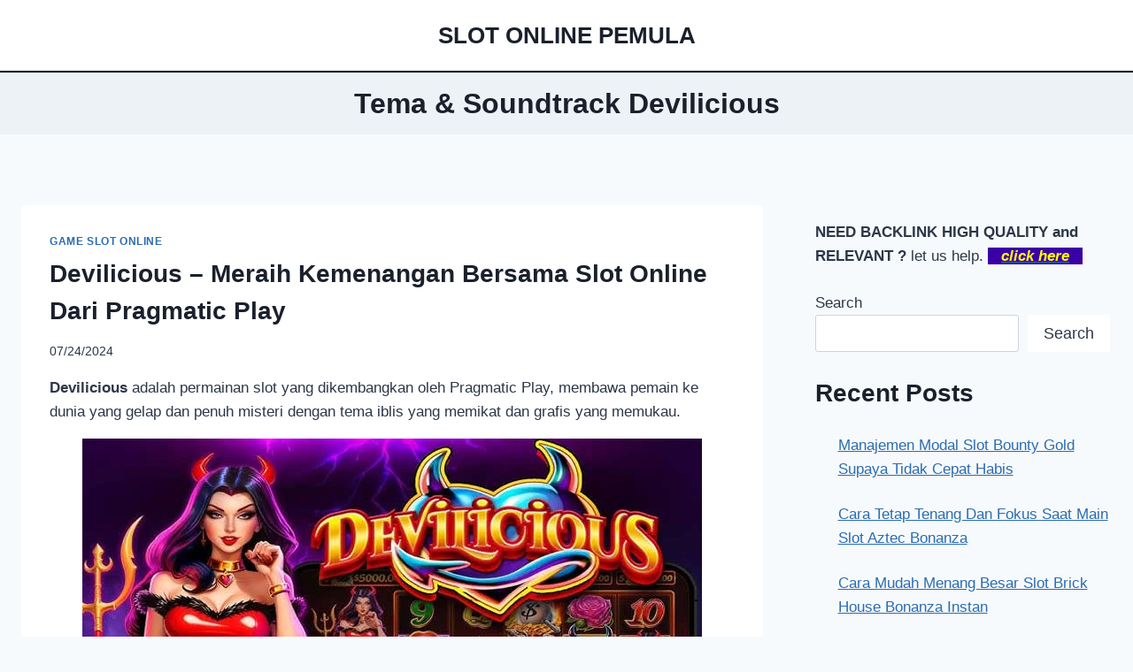

--- FILE ---
content_type: text/html; charset=UTF-8
request_url: https://seouzmans.com/tag/tema-soundtrack-devilicious/
body_size: 18741
content:
<!doctype html>
<html lang="en-US" class="no-js" itemtype="https://schema.org/Blog" itemscope>
<head>
	<meta charset="UTF-8">
	<meta name="viewport" content="width=device-width, initial-scale=1, minimum-scale=1">
	<meta name='robots' content='index, follow, max-image-preview:large, max-snippet:-1, max-video-preview:-1' />

	<!-- This site is optimized with the Yoast SEO plugin v26.7 - https://yoast.com/wordpress/plugins/seo/ -->
	<title>Tema &amp; Soundtrack Devilicious Archives - SLOT ONLINE PEMULA</title>
	<link rel="canonical" href="https://seouzmans.com/tag/tema-soundtrack-devilicious/" />
	<meta property="og:locale" content="en_US" />
	<meta property="og:type" content="article" />
	<meta property="og:title" content="Tema &amp; Soundtrack Devilicious Archives - SLOT ONLINE PEMULA" />
	<meta property="og:url" content="https://seouzmans.com/tag/tema-soundtrack-devilicious/" />
	<meta property="og:site_name" content="SLOT ONLINE PEMULA" />
	<meta name="twitter:card" content="summary_large_image" />
	<script type="application/ld+json" class="yoast-schema-graph">{"@context":"https://schema.org","@graph":[{"@type":"CollectionPage","@id":"https://seouzmans.com/tag/tema-soundtrack-devilicious/","url":"https://seouzmans.com/tag/tema-soundtrack-devilicious/","name":"Tema &amp; Soundtrack Devilicious Archives - SLOT ONLINE PEMULA","isPartOf":{"@id":"https://seouzmans.com/#website"},"primaryImageOfPage":{"@id":"https://seouzmans.com/tag/tema-soundtrack-devilicious/#primaryimage"},"image":{"@id":"https://seouzmans.com/tag/tema-soundtrack-devilicious/#primaryimage"},"thumbnailUrl":"https://i0.wp.com/seouzmans.com/wp-content/uploads/2024/07/Devilicious-Meraih-Kemenangan-Bersama-Slot-Online-Dari-Pragmatic-Play.webp?fit=700%2C350&ssl=1","breadcrumb":{"@id":"https://seouzmans.com/tag/tema-soundtrack-devilicious/#breadcrumb"},"inLanguage":"en-US"},{"@type":"ImageObject","inLanguage":"en-US","@id":"https://seouzmans.com/tag/tema-soundtrack-devilicious/#primaryimage","url":"https://i0.wp.com/seouzmans.com/wp-content/uploads/2024/07/Devilicious-Meraih-Kemenangan-Bersama-Slot-Online-Dari-Pragmatic-Play.webp?fit=700%2C350&ssl=1","contentUrl":"https://i0.wp.com/seouzmans.com/wp-content/uploads/2024/07/Devilicious-Meraih-Kemenangan-Bersama-Slot-Online-Dari-Pragmatic-Play.webp?fit=700%2C350&ssl=1","width":700,"height":350,"caption":"Devilicious - Meraih Kemenangan Bersama Slot Online Dari Pragmatic Play"},{"@type":"BreadcrumbList","@id":"https://seouzmans.com/tag/tema-soundtrack-devilicious/#breadcrumb","itemListElement":[{"@type":"ListItem","position":1,"name":"Home","item":"https://seouzmans.com/"},{"@type":"ListItem","position":2,"name":"Tema &amp; Soundtrack Devilicious"}]},{"@type":"WebSite","@id":"https://seouzmans.com/#website","url":"https://seouzmans.com/","name":"SLOT ONLINE PEMULA","description":"Rekomendasi Slot Online Untuk Pemula","potentialAction":[{"@type":"SearchAction","target":{"@type":"EntryPoint","urlTemplate":"https://seouzmans.com/?s={search_term_string}"},"query-input":{"@type":"PropertyValueSpecification","valueRequired":true,"valueName":"search_term_string"}}],"inLanguage":"en-US"}]}</script>
	<!-- / Yoast SEO plugin. -->


<link rel='dns-prefetch' href='//static.addtoany.com' />
<link rel='dns-prefetch' href='//stats.wp.com' />
<link rel='preconnect' href='//i0.wp.com' />
<link rel='preconnect' href='//c0.wp.com' />
<link rel="alternate" type="application/rss+xml" title="SLOT ONLINE PEMULA &raquo; Feed" href="https://seouzmans.com/feed/" />
			<script>document.documentElement.classList.remove( 'no-js' );</script>
			<link rel="alternate" type="application/rss+xml" title="SLOT ONLINE PEMULA &raquo; Tema &amp; Soundtrack Devilicious Tag Feed" href="https://seouzmans.com/tag/tema-soundtrack-devilicious/feed/" />
<style id='wp-img-auto-sizes-contain-inline-css'>
img:is([sizes=auto i],[sizes^="auto," i]){contain-intrinsic-size:3000px 1500px}
/*# sourceURL=wp-img-auto-sizes-contain-inline-css */
</style>
<style id='wp-emoji-styles-inline-css'>

	img.wp-smiley, img.emoji {
		display: inline !important;
		border: none !important;
		box-shadow: none !important;
		height: 1em !important;
		width: 1em !important;
		margin: 0 0.07em !important;
		vertical-align: -0.1em !important;
		background: none !important;
		padding: 0 !important;
	}
/*# sourceURL=wp-emoji-styles-inline-css */
</style>
<style id='wp-block-library-inline-css'>
:root{--wp-block-synced-color:#7a00df;--wp-block-synced-color--rgb:122,0,223;--wp-bound-block-color:var(--wp-block-synced-color);--wp-editor-canvas-background:#ddd;--wp-admin-theme-color:#007cba;--wp-admin-theme-color--rgb:0,124,186;--wp-admin-theme-color-darker-10:#006ba1;--wp-admin-theme-color-darker-10--rgb:0,107,160.5;--wp-admin-theme-color-darker-20:#005a87;--wp-admin-theme-color-darker-20--rgb:0,90,135;--wp-admin-border-width-focus:2px}@media (min-resolution:192dpi){:root{--wp-admin-border-width-focus:1.5px}}.wp-element-button{cursor:pointer}:root .has-very-light-gray-background-color{background-color:#eee}:root .has-very-dark-gray-background-color{background-color:#313131}:root .has-very-light-gray-color{color:#eee}:root .has-very-dark-gray-color{color:#313131}:root .has-vivid-green-cyan-to-vivid-cyan-blue-gradient-background{background:linear-gradient(135deg,#00d084,#0693e3)}:root .has-purple-crush-gradient-background{background:linear-gradient(135deg,#34e2e4,#4721fb 50%,#ab1dfe)}:root .has-hazy-dawn-gradient-background{background:linear-gradient(135deg,#faaca8,#dad0ec)}:root .has-subdued-olive-gradient-background{background:linear-gradient(135deg,#fafae1,#67a671)}:root .has-atomic-cream-gradient-background{background:linear-gradient(135deg,#fdd79a,#004a59)}:root .has-nightshade-gradient-background{background:linear-gradient(135deg,#330968,#31cdcf)}:root .has-midnight-gradient-background{background:linear-gradient(135deg,#020381,#2874fc)}:root{--wp--preset--font-size--normal:16px;--wp--preset--font-size--huge:42px}.has-regular-font-size{font-size:1em}.has-larger-font-size{font-size:2.625em}.has-normal-font-size{font-size:var(--wp--preset--font-size--normal)}.has-huge-font-size{font-size:var(--wp--preset--font-size--huge)}.has-text-align-center{text-align:center}.has-text-align-left{text-align:left}.has-text-align-right{text-align:right}.has-fit-text{white-space:nowrap!important}#end-resizable-editor-section{display:none}.aligncenter{clear:both}.items-justified-left{justify-content:flex-start}.items-justified-center{justify-content:center}.items-justified-right{justify-content:flex-end}.items-justified-space-between{justify-content:space-between}.screen-reader-text{border:0;clip-path:inset(50%);height:1px;margin:-1px;overflow:hidden;padding:0;position:absolute;width:1px;word-wrap:normal!important}.screen-reader-text:focus{background-color:#ddd;clip-path:none;color:#444;display:block;font-size:1em;height:auto;left:5px;line-height:normal;padding:15px 23px 14px;text-decoration:none;top:5px;width:auto;z-index:100000}html :where(.has-border-color){border-style:solid}html :where([style*=border-top-color]){border-top-style:solid}html :where([style*=border-right-color]){border-right-style:solid}html :where([style*=border-bottom-color]){border-bottom-style:solid}html :where([style*=border-left-color]){border-left-style:solid}html :where([style*=border-width]){border-style:solid}html :where([style*=border-top-width]){border-top-style:solid}html :where([style*=border-right-width]){border-right-style:solid}html :where([style*=border-bottom-width]){border-bottom-style:solid}html :where([style*=border-left-width]){border-left-style:solid}html :where(img[class*=wp-image-]){height:auto;max-width:100%}:where(figure){margin:0 0 1em}html :where(.is-position-sticky){--wp-admin--admin-bar--position-offset:var(--wp-admin--admin-bar--height,0px)}@media screen and (max-width:600px){html :where(.is-position-sticky){--wp-admin--admin-bar--position-offset:0px}}

/*# sourceURL=wp-block-library-inline-css */
</style><style id='wp-block-heading-inline-css'>
h1:where(.wp-block-heading).has-background,h2:where(.wp-block-heading).has-background,h3:where(.wp-block-heading).has-background,h4:where(.wp-block-heading).has-background,h5:where(.wp-block-heading).has-background,h6:where(.wp-block-heading).has-background{padding:1.25em 2.375em}h1.has-text-align-left[style*=writing-mode]:where([style*=vertical-lr]),h1.has-text-align-right[style*=writing-mode]:where([style*=vertical-rl]),h2.has-text-align-left[style*=writing-mode]:where([style*=vertical-lr]),h2.has-text-align-right[style*=writing-mode]:where([style*=vertical-rl]),h3.has-text-align-left[style*=writing-mode]:where([style*=vertical-lr]),h3.has-text-align-right[style*=writing-mode]:where([style*=vertical-rl]),h4.has-text-align-left[style*=writing-mode]:where([style*=vertical-lr]),h4.has-text-align-right[style*=writing-mode]:where([style*=vertical-rl]),h5.has-text-align-left[style*=writing-mode]:where([style*=vertical-lr]),h5.has-text-align-right[style*=writing-mode]:where([style*=vertical-rl]),h6.has-text-align-left[style*=writing-mode]:where([style*=vertical-lr]),h6.has-text-align-right[style*=writing-mode]:where([style*=vertical-rl]){rotate:180deg}
/*# sourceURL=https://c0.wp.com/c/6.9/wp-includes/blocks/heading/style.min.css */
</style>
<style id='wp-block-latest-comments-inline-css'>
ol.wp-block-latest-comments{box-sizing:border-box;margin-left:0}:where(.wp-block-latest-comments:not([style*=line-height] .wp-block-latest-comments__comment)){line-height:1.1}:where(.wp-block-latest-comments:not([style*=line-height] .wp-block-latest-comments__comment-excerpt p)){line-height:1.8}.has-dates :where(.wp-block-latest-comments:not([style*=line-height])),.has-excerpts :where(.wp-block-latest-comments:not([style*=line-height])){line-height:1.5}.wp-block-latest-comments .wp-block-latest-comments{padding-left:0}.wp-block-latest-comments__comment{list-style:none;margin-bottom:1em}.has-avatars .wp-block-latest-comments__comment{list-style:none;min-height:2.25em}.has-avatars .wp-block-latest-comments__comment .wp-block-latest-comments__comment-excerpt,.has-avatars .wp-block-latest-comments__comment .wp-block-latest-comments__comment-meta{margin-left:3.25em}.wp-block-latest-comments__comment-excerpt p{font-size:.875em;margin:.36em 0 1.4em}.wp-block-latest-comments__comment-date{display:block;font-size:.75em}.wp-block-latest-comments .avatar,.wp-block-latest-comments__comment-avatar{border-radius:1.5em;display:block;float:left;height:2.5em;margin-right:.75em;width:2.5em}.wp-block-latest-comments[class*=-font-size] a,.wp-block-latest-comments[style*=font-size] a{font-size:inherit}
/*# sourceURL=https://c0.wp.com/c/6.9/wp-includes/blocks/latest-comments/style.min.css */
</style>
<style id='wp-block-latest-posts-inline-css'>
.wp-block-latest-posts{box-sizing:border-box}.wp-block-latest-posts.alignleft{margin-right:2em}.wp-block-latest-posts.alignright{margin-left:2em}.wp-block-latest-posts.wp-block-latest-posts__list{list-style:none}.wp-block-latest-posts.wp-block-latest-posts__list li{clear:both;overflow-wrap:break-word}.wp-block-latest-posts.is-grid{display:flex;flex-wrap:wrap}.wp-block-latest-posts.is-grid li{margin:0 1.25em 1.25em 0;width:100%}@media (min-width:600px){.wp-block-latest-posts.columns-2 li{width:calc(50% - .625em)}.wp-block-latest-posts.columns-2 li:nth-child(2n){margin-right:0}.wp-block-latest-posts.columns-3 li{width:calc(33.33333% - .83333em)}.wp-block-latest-posts.columns-3 li:nth-child(3n){margin-right:0}.wp-block-latest-posts.columns-4 li{width:calc(25% - .9375em)}.wp-block-latest-posts.columns-4 li:nth-child(4n){margin-right:0}.wp-block-latest-posts.columns-5 li{width:calc(20% - 1em)}.wp-block-latest-posts.columns-5 li:nth-child(5n){margin-right:0}.wp-block-latest-posts.columns-6 li{width:calc(16.66667% - 1.04167em)}.wp-block-latest-posts.columns-6 li:nth-child(6n){margin-right:0}}:root :where(.wp-block-latest-posts.is-grid){padding:0}:root :where(.wp-block-latest-posts.wp-block-latest-posts__list){padding-left:0}.wp-block-latest-posts__post-author,.wp-block-latest-posts__post-date{display:block;font-size:.8125em}.wp-block-latest-posts__post-excerpt,.wp-block-latest-posts__post-full-content{margin-bottom:1em;margin-top:.5em}.wp-block-latest-posts__featured-image a{display:inline-block}.wp-block-latest-posts__featured-image img{height:auto;max-width:100%;width:auto}.wp-block-latest-posts__featured-image.alignleft{float:left;margin-right:1em}.wp-block-latest-posts__featured-image.alignright{float:right;margin-left:1em}.wp-block-latest-posts__featured-image.aligncenter{margin-bottom:1em;text-align:center}
/*# sourceURL=https://c0.wp.com/c/6.9/wp-includes/blocks/latest-posts/style.min.css */
</style>
<style id='wp-block-search-inline-css'>
.wp-block-search__button{margin-left:10px;word-break:normal}.wp-block-search__button.has-icon{line-height:0}.wp-block-search__button svg{height:1.25em;min-height:24px;min-width:24px;width:1.25em;fill:currentColor;vertical-align:text-bottom}:where(.wp-block-search__button){border:1px solid #ccc;padding:6px 10px}.wp-block-search__inside-wrapper{display:flex;flex:auto;flex-wrap:nowrap;max-width:100%}.wp-block-search__label{width:100%}.wp-block-search.wp-block-search__button-only .wp-block-search__button{box-sizing:border-box;display:flex;flex-shrink:0;justify-content:center;margin-left:0;max-width:100%}.wp-block-search.wp-block-search__button-only .wp-block-search__inside-wrapper{min-width:0!important;transition-property:width}.wp-block-search.wp-block-search__button-only .wp-block-search__input{flex-basis:100%;transition-duration:.3s}.wp-block-search.wp-block-search__button-only.wp-block-search__searchfield-hidden,.wp-block-search.wp-block-search__button-only.wp-block-search__searchfield-hidden .wp-block-search__inside-wrapper{overflow:hidden}.wp-block-search.wp-block-search__button-only.wp-block-search__searchfield-hidden .wp-block-search__input{border-left-width:0!important;border-right-width:0!important;flex-basis:0;flex-grow:0;margin:0;min-width:0!important;padding-left:0!important;padding-right:0!important;width:0!important}:where(.wp-block-search__input){appearance:none;border:1px solid #949494;flex-grow:1;font-family:inherit;font-size:inherit;font-style:inherit;font-weight:inherit;letter-spacing:inherit;line-height:inherit;margin-left:0;margin-right:0;min-width:3rem;padding:8px;text-decoration:unset!important;text-transform:inherit}:where(.wp-block-search__button-inside .wp-block-search__inside-wrapper){background-color:#fff;border:1px solid #949494;box-sizing:border-box;padding:4px}:where(.wp-block-search__button-inside .wp-block-search__inside-wrapper) .wp-block-search__input{border:none;border-radius:0;padding:0 4px}:where(.wp-block-search__button-inside .wp-block-search__inside-wrapper) .wp-block-search__input:focus{outline:none}:where(.wp-block-search__button-inside .wp-block-search__inside-wrapper) :where(.wp-block-search__button){padding:4px 8px}.wp-block-search.aligncenter .wp-block-search__inside-wrapper{margin:auto}.wp-block[data-align=right] .wp-block-search.wp-block-search__button-only .wp-block-search__inside-wrapper{float:right}
/*# sourceURL=https://c0.wp.com/c/6.9/wp-includes/blocks/search/style.min.css */
</style>
<style id='wp-block-group-inline-css'>
.wp-block-group{box-sizing:border-box}:where(.wp-block-group.wp-block-group-is-layout-constrained){position:relative}
/*# sourceURL=https://c0.wp.com/c/6.9/wp-includes/blocks/group/style.min.css */
</style>
<style id='global-styles-inline-css'>
:root{--wp--preset--aspect-ratio--square: 1;--wp--preset--aspect-ratio--4-3: 4/3;--wp--preset--aspect-ratio--3-4: 3/4;--wp--preset--aspect-ratio--3-2: 3/2;--wp--preset--aspect-ratio--2-3: 2/3;--wp--preset--aspect-ratio--16-9: 16/9;--wp--preset--aspect-ratio--9-16: 9/16;--wp--preset--color--black: #000000;--wp--preset--color--cyan-bluish-gray: #abb8c3;--wp--preset--color--white: #ffffff;--wp--preset--color--pale-pink: #f78da7;--wp--preset--color--vivid-red: #cf2e2e;--wp--preset--color--luminous-vivid-orange: #ff6900;--wp--preset--color--luminous-vivid-amber: #fcb900;--wp--preset--color--light-green-cyan: #7bdcb5;--wp--preset--color--vivid-green-cyan: #00d084;--wp--preset--color--pale-cyan-blue: #8ed1fc;--wp--preset--color--vivid-cyan-blue: #0693e3;--wp--preset--color--vivid-purple: #9b51e0;--wp--preset--color--theme-palette-1: var(--global-palette1);--wp--preset--color--theme-palette-2: var(--global-palette2);--wp--preset--color--theme-palette-3: var(--global-palette3);--wp--preset--color--theme-palette-4: var(--global-palette4);--wp--preset--color--theme-palette-5: var(--global-palette5);--wp--preset--color--theme-palette-6: var(--global-palette6);--wp--preset--color--theme-palette-7: var(--global-palette7);--wp--preset--color--theme-palette-8: var(--global-palette8);--wp--preset--color--theme-palette-9: var(--global-palette9);--wp--preset--color--theme-palette-10: var(--global-palette10);--wp--preset--color--theme-palette-11: var(--global-palette11);--wp--preset--color--theme-palette-12: var(--global-palette12);--wp--preset--color--theme-palette-13: var(--global-palette13);--wp--preset--color--theme-palette-14: var(--global-palette14);--wp--preset--color--theme-palette-15: var(--global-palette15);--wp--preset--gradient--vivid-cyan-blue-to-vivid-purple: linear-gradient(135deg,rgb(6,147,227) 0%,rgb(155,81,224) 100%);--wp--preset--gradient--light-green-cyan-to-vivid-green-cyan: linear-gradient(135deg,rgb(122,220,180) 0%,rgb(0,208,130) 100%);--wp--preset--gradient--luminous-vivid-amber-to-luminous-vivid-orange: linear-gradient(135deg,rgb(252,185,0) 0%,rgb(255,105,0) 100%);--wp--preset--gradient--luminous-vivid-orange-to-vivid-red: linear-gradient(135deg,rgb(255,105,0) 0%,rgb(207,46,46) 100%);--wp--preset--gradient--very-light-gray-to-cyan-bluish-gray: linear-gradient(135deg,rgb(238,238,238) 0%,rgb(169,184,195) 100%);--wp--preset--gradient--cool-to-warm-spectrum: linear-gradient(135deg,rgb(74,234,220) 0%,rgb(151,120,209) 20%,rgb(207,42,186) 40%,rgb(238,44,130) 60%,rgb(251,105,98) 80%,rgb(254,248,76) 100%);--wp--preset--gradient--blush-light-purple: linear-gradient(135deg,rgb(255,206,236) 0%,rgb(152,150,240) 100%);--wp--preset--gradient--blush-bordeaux: linear-gradient(135deg,rgb(254,205,165) 0%,rgb(254,45,45) 50%,rgb(107,0,62) 100%);--wp--preset--gradient--luminous-dusk: linear-gradient(135deg,rgb(255,203,112) 0%,rgb(199,81,192) 50%,rgb(65,88,208) 100%);--wp--preset--gradient--pale-ocean: linear-gradient(135deg,rgb(255,245,203) 0%,rgb(182,227,212) 50%,rgb(51,167,181) 100%);--wp--preset--gradient--electric-grass: linear-gradient(135deg,rgb(202,248,128) 0%,rgb(113,206,126) 100%);--wp--preset--gradient--midnight: linear-gradient(135deg,rgb(2,3,129) 0%,rgb(40,116,252) 100%);--wp--preset--font-size--small: var(--global-font-size-small);--wp--preset--font-size--medium: var(--global-font-size-medium);--wp--preset--font-size--large: var(--global-font-size-large);--wp--preset--font-size--x-large: 42px;--wp--preset--font-size--larger: var(--global-font-size-larger);--wp--preset--font-size--xxlarge: var(--global-font-size-xxlarge);--wp--preset--spacing--20: 0.44rem;--wp--preset--spacing--30: 0.67rem;--wp--preset--spacing--40: 1rem;--wp--preset--spacing--50: 1.5rem;--wp--preset--spacing--60: 2.25rem;--wp--preset--spacing--70: 3.38rem;--wp--preset--spacing--80: 5.06rem;--wp--preset--shadow--natural: 6px 6px 9px rgba(0, 0, 0, 0.2);--wp--preset--shadow--deep: 12px 12px 50px rgba(0, 0, 0, 0.4);--wp--preset--shadow--sharp: 6px 6px 0px rgba(0, 0, 0, 0.2);--wp--preset--shadow--outlined: 6px 6px 0px -3px rgb(255, 255, 255), 6px 6px rgb(0, 0, 0);--wp--preset--shadow--crisp: 6px 6px 0px rgb(0, 0, 0);}:where(.is-layout-flex){gap: 0.5em;}:where(.is-layout-grid){gap: 0.5em;}body .is-layout-flex{display: flex;}.is-layout-flex{flex-wrap: wrap;align-items: center;}.is-layout-flex > :is(*, div){margin: 0;}body .is-layout-grid{display: grid;}.is-layout-grid > :is(*, div){margin: 0;}:where(.wp-block-columns.is-layout-flex){gap: 2em;}:where(.wp-block-columns.is-layout-grid){gap: 2em;}:where(.wp-block-post-template.is-layout-flex){gap: 1.25em;}:where(.wp-block-post-template.is-layout-grid){gap: 1.25em;}.has-black-color{color: var(--wp--preset--color--black) !important;}.has-cyan-bluish-gray-color{color: var(--wp--preset--color--cyan-bluish-gray) !important;}.has-white-color{color: var(--wp--preset--color--white) !important;}.has-pale-pink-color{color: var(--wp--preset--color--pale-pink) !important;}.has-vivid-red-color{color: var(--wp--preset--color--vivid-red) !important;}.has-luminous-vivid-orange-color{color: var(--wp--preset--color--luminous-vivid-orange) !important;}.has-luminous-vivid-amber-color{color: var(--wp--preset--color--luminous-vivid-amber) !important;}.has-light-green-cyan-color{color: var(--wp--preset--color--light-green-cyan) !important;}.has-vivid-green-cyan-color{color: var(--wp--preset--color--vivid-green-cyan) !important;}.has-pale-cyan-blue-color{color: var(--wp--preset--color--pale-cyan-blue) !important;}.has-vivid-cyan-blue-color{color: var(--wp--preset--color--vivid-cyan-blue) !important;}.has-vivid-purple-color{color: var(--wp--preset--color--vivid-purple) !important;}.has-black-background-color{background-color: var(--wp--preset--color--black) !important;}.has-cyan-bluish-gray-background-color{background-color: var(--wp--preset--color--cyan-bluish-gray) !important;}.has-white-background-color{background-color: var(--wp--preset--color--white) !important;}.has-pale-pink-background-color{background-color: var(--wp--preset--color--pale-pink) !important;}.has-vivid-red-background-color{background-color: var(--wp--preset--color--vivid-red) !important;}.has-luminous-vivid-orange-background-color{background-color: var(--wp--preset--color--luminous-vivid-orange) !important;}.has-luminous-vivid-amber-background-color{background-color: var(--wp--preset--color--luminous-vivid-amber) !important;}.has-light-green-cyan-background-color{background-color: var(--wp--preset--color--light-green-cyan) !important;}.has-vivid-green-cyan-background-color{background-color: var(--wp--preset--color--vivid-green-cyan) !important;}.has-pale-cyan-blue-background-color{background-color: var(--wp--preset--color--pale-cyan-blue) !important;}.has-vivid-cyan-blue-background-color{background-color: var(--wp--preset--color--vivid-cyan-blue) !important;}.has-vivid-purple-background-color{background-color: var(--wp--preset--color--vivid-purple) !important;}.has-black-border-color{border-color: var(--wp--preset--color--black) !important;}.has-cyan-bluish-gray-border-color{border-color: var(--wp--preset--color--cyan-bluish-gray) !important;}.has-white-border-color{border-color: var(--wp--preset--color--white) !important;}.has-pale-pink-border-color{border-color: var(--wp--preset--color--pale-pink) !important;}.has-vivid-red-border-color{border-color: var(--wp--preset--color--vivid-red) !important;}.has-luminous-vivid-orange-border-color{border-color: var(--wp--preset--color--luminous-vivid-orange) !important;}.has-luminous-vivid-amber-border-color{border-color: var(--wp--preset--color--luminous-vivid-amber) !important;}.has-light-green-cyan-border-color{border-color: var(--wp--preset--color--light-green-cyan) !important;}.has-vivid-green-cyan-border-color{border-color: var(--wp--preset--color--vivid-green-cyan) !important;}.has-pale-cyan-blue-border-color{border-color: var(--wp--preset--color--pale-cyan-blue) !important;}.has-vivid-cyan-blue-border-color{border-color: var(--wp--preset--color--vivid-cyan-blue) !important;}.has-vivid-purple-border-color{border-color: var(--wp--preset--color--vivid-purple) !important;}.has-vivid-cyan-blue-to-vivid-purple-gradient-background{background: var(--wp--preset--gradient--vivid-cyan-blue-to-vivid-purple) !important;}.has-light-green-cyan-to-vivid-green-cyan-gradient-background{background: var(--wp--preset--gradient--light-green-cyan-to-vivid-green-cyan) !important;}.has-luminous-vivid-amber-to-luminous-vivid-orange-gradient-background{background: var(--wp--preset--gradient--luminous-vivid-amber-to-luminous-vivid-orange) !important;}.has-luminous-vivid-orange-to-vivid-red-gradient-background{background: var(--wp--preset--gradient--luminous-vivid-orange-to-vivid-red) !important;}.has-very-light-gray-to-cyan-bluish-gray-gradient-background{background: var(--wp--preset--gradient--very-light-gray-to-cyan-bluish-gray) !important;}.has-cool-to-warm-spectrum-gradient-background{background: var(--wp--preset--gradient--cool-to-warm-spectrum) !important;}.has-blush-light-purple-gradient-background{background: var(--wp--preset--gradient--blush-light-purple) !important;}.has-blush-bordeaux-gradient-background{background: var(--wp--preset--gradient--blush-bordeaux) !important;}.has-luminous-dusk-gradient-background{background: var(--wp--preset--gradient--luminous-dusk) !important;}.has-pale-ocean-gradient-background{background: var(--wp--preset--gradient--pale-ocean) !important;}.has-electric-grass-gradient-background{background: var(--wp--preset--gradient--electric-grass) !important;}.has-midnight-gradient-background{background: var(--wp--preset--gradient--midnight) !important;}.has-small-font-size{font-size: var(--wp--preset--font-size--small) !important;}.has-medium-font-size{font-size: var(--wp--preset--font-size--medium) !important;}.has-large-font-size{font-size: var(--wp--preset--font-size--large) !important;}.has-x-large-font-size{font-size: var(--wp--preset--font-size--x-large) !important;}
/*# sourceURL=global-styles-inline-css */
</style>

<style id='classic-theme-styles-inline-css'>
/*! This file is auto-generated */
.wp-block-button__link{color:#fff;background-color:#32373c;border-radius:9999px;box-shadow:none;text-decoration:none;padding:calc(.667em + 2px) calc(1.333em + 2px);font-size:1.125em}.wp-block-file__button{background:#32373c;color:#fff;text-decoration:none}
/*# sourceURL=/wp-includes/css/classic-themes.min.css */
</style>
<link rel='stylesheet' id='kadence-global-css' href='https://seouzmans.com/wp-content/themes/kadence/assets/css/global.min.css?ver=1.4.3' media='all' />
<style id='kadence-global-inline-css'>
/* Kadence Base CSS */
:root{--global-palette1:#2B6CB0;--global-palette2:#215387;--global-palette3:#1A202C;--global-palette4:#2D3748;--global-palette5:#4A5568;--global-palette6:#718096;--global-palette7:#EDF2F7;--global-palette8:#F7FAFC;--global-palette9:#ffffff;--global-palette10:oklch(from var(--global-palette1) calc(l + 0.10 * (1 - l)) calc(c * 1.00) calc(h + 180) / 100%);--global-palette11:#13612e;--global-palette12:#1159af;--global-palette13:#b82105;--global-palette14:#f7630c;--global-palette15:#f5a524;--global-palette9rgb:255, 255, 255;--global-palette-highlight:var(--global-palette1);--global-palette-highlight-alt:var(--global-palette2);--global-palette-highlight-alt2:var(--global-palette9);--global-palette-btn-bg:var(--global-palette1);--global-palette-btn-bg-hover:var(--global-palette2);--global-palette-btn:var(--global-palette9);--global-palette-btn-hover:var(--global-palette9);--global-palette-btn-sec-bg:var(--global-palette7);--global-palette-btn-sec-bg-hover:var(--global-palette2);--global-palette-btn-sec:var(--global-palette3);--global-palette-btn-sec-hover:var(--global-palette9);--global-body-font-family:-apple-system,BlinkMacSystemFont,"Segoe UI",Roboto,Oxygen-Sans,Ubuntu,Cantarell,"Helvetica Neue",sans-serif, "Apple Color Emoji", "Segoe UI Emoji", "Segoe UI Symbol";--global-heading-font-family:inherit;--global-primary-nav-font-family:inherit;--global-fallback-font:sans-serif;--global-display-fallback-font:sans-serif;--global-content-width:1290px;--global-content-wide-width:calc(1290px + 230px);--global-content-narrow-width:842px;--global-content-edge-padding:1.5rem;--global-content-boxed-padding:2rem;--global-calc-content-width:calc(1290px - var(--global-content-edge-padding) - var(--global-content-edge-padding) );--wp--style--global--content-size:var(--global-calc-content-width);}.wp-site-blocks{--global-vw:calc( 100vw - ( 0.5 * var(--scrollbar-offset)));}body{background:var(--global-palette8);}body, input, select, optgroup, textarea{font-weight:400;font-size:17px;line-height:1.6;font-family:var(--global-body-font-family);color:var(--global-palette4);}.content-bg, body.content-style-unboxed .site{background:var(--global-palette9);}h1,h2,h3,h4,h5,h6{font-family:var(--global-heading-font-family);}h1{font-weight:700;font-size:32px;line-height:1.5;color:var(--global-palette3);}h2{font-weight:700;font-size:28px;line-height:1.5;color:var(--global-palette3);}h3{font-weight:700;font-size:24px;line-height:1.5;color:var(--global-palette3);}h4{font-weight:700;font-size:22px;line-height:1.5;color:var(--global-palette4);}h5{font-weight:700;font-size:20px;line-height:1.5;color:var(--global-palette4);}h6{font-weight:700;font-size:18px;line-height:1.5;color:var(--global-palette5);}.entry-hero .kadence-breadcrumbs{max-width:1290px;}.site-container, .site-header-row-layout-contained, .site-footer-row-layout-contained, .entry-hero-layout-contained, .comments-area, .alignfull > .wp-block-cover__inner-container, .alignwide > .wp-block-cover__inner-container{max-width:var(--global-content-width);}.content-width-narrow .content-container.site-container, .content-width-narrow .hero-container.site-container{max-width:var(--global-content-narrow-width);}@media all and (min-width: 1520px){.wp-site-blocks .content-container  .alignwide{margin-left:-115px;margin-right:-115px;width:unset;max-width:unset;}}@media all and (min-width: 1102px){.content-width-narrow .wp-site-blocks .content-container .alignwide{margin-left:-130px;margin-right:-130px;width:unset;max-width:unset;}}.content-style-boxed .wp-site-blocks .entry-content .alignwide{margin-left:calc( -1 * var( --global-content-boxed-padding ) );margin-right:calc( -1 * var( --global-content-boxed-padding ) );}.content-area{margin-top:5rem;margin-bottom:5rem;}@media all and (max-width: 1024px){.content-area{margin-top:3rem;margin-bottom:3rem;}}@media all and (max-width: 767px){.content-area{margin-top:2rem;margin-bottom:2rem;}}@media all and (max-width: 1024px){:root{--global-content-boxed-padding:2rem;}}@media all and (max-width: 767px){:root{--global-content-boxed-padding:1.5rem;}}.entry-content-wrap{padding:2rem;}@media all and (max-width: 1024px){.entry-content-wrap{padding:2rem;}}@media all and (max-width: 767px){.entry-content-wrap{padding:1.5rem;}}.entry.single-entry{box-shadow:0px 15px 15px -10px rgba(0,0,0,0.05);}.entry.loop-entry{box-shadow:0px 15px 15px -10px rgba(0,0,0,0.05);}.loop-entry .entry-content-wrap{padding:2rem;}@media all and (max-width: 1024px){.loop-entry .entry-content-wrap{padding:2rem;}}@media all and (max-width: 767px){.loop-entry .entry-content-wrap{padding:1.5rem;}}.primary-sidebar.widget-area .widget{margin-bottom:1.5em;color:var(--global-palette4);}.primary-sidebar.widget-area .widget-title{font-weight:700;font-size:20px;line-height:1.5;color:var(--global-palette3);}button, .button, .wp-block-button__link, input[type="button"], input[type="reset"], input[type="submit"], .fl-button, .elementor-button-wrapper .elementor-button, .wc-block-components-checkout-place-order-button, .wc-block-cart__submit{box-shadow:0px 0px 0px -7px rgba(0,0,0,0);}button:hover, button:focus, button:active, .button:hover, .button:focus, .button:active, .wp-block-button__link:hover, .wp-block-button__link:focus, .wp-block-button__link:active, input[type="button"]:hover, input[type="button"]:focus, input[type="button"]:active, input[type="reset"]:hover, input[type="reset"]:focus, input[type="reset"]:active, input[type="submit"]:hover, input[type="submit"]:focus, input[type="submit"]:active, .elementor-button-wrapper .elementor-button:hover, .elementor-button-wrapper .elementor-button:focus, .elementor-button-wrapper .elementor-button:active, .wc-block-cart__submit:hover{box-shadow:0px 15px 25px -7px rgba(0,0,0,0.1);}.kb-button.kb-btn-global-outline.kb-btn-global-inherit{padding-top:calc(px - 2px);padding-right:calc(px - 2px);padding-bottom:calc(px - 2px);padding-left:calc(px - 2px);}@media all and (min-width: 1025px){.transparent-header .entry-hero .entry-hero-container-inner{padding-top:80px;}}@media all and (max-width: 1024px){.mobile-transparent-header .entry-hero .entry-hero-container-inner{padding-top:80px;}}@media all and (max-width: 767px){.mobile-transparent-header .entry-hero .entry-hero-container-inner{padding-top:80px;}}.entry-hero.post-archive-hero-section .entry-header{min-height:70px;}
/* Kadence Header CSS */
@media all and (max-width: 1024px){.mobile-transparent-header #masthead{position:absolute;left:0px;right:0px;z-index:100;}.kadence-scrollbar-fixer.mobile-transparent-header #masthead{right:var(--scrollbar-offset,0);}.mobile-transparent-header #masthead, .mobile-transparent-header .site-top-header-wrap .site-header-row-container-inner, .mobile-transparent-header .site-main-header-wrap .site-header-row-container-inner, .mobile-transparent-header .site-bottom-header-wrap .site-header-row-container-inner{background:transparent;}.site-header-row-tablet-layout-fullwidth, .site-header-row-tablet-layout-standard{padding:0px;}}@media all and (min-width: 1025px){.transparent-header #masthead{position:absolute;left:0px;right:0px;z-index:100;}.transparent-header.kadence-scrollbar-fixer #masthead{right:var(--scrollbar-offset,0);}.transparent-header #masthead, .transparent-header .site-top-header-wrap .site-header-row-container-inner, .transparent-header .site-main-header-wrap .site-header-row-container-inner, .transparent-header .site-bottom-header-wrap .site-header-row-container-inner{background:transparent;}}.site-branding{padding:0px 0px 0px 0px;}.site-branding .site-title{font-weight:700;font-size:26px;line-height:1.2;color:var(--global-palette3);}#masthead, #masthead .kadence-sticky-header.item-is-fixed:not(.item-at-start):not(.site-header-row-container):not(.site-main-header-wrap), #masthead .kadence-sticky-header.item-is-fixed:not(.item-at-start) > .site-header-row-container-inner{background:#ffffff;}.site-main-header-wrap .site-header-row-container-inner{border-bottom:2px solid #000000;}.site-main-header-inner-wrap{min-height:80px;}.header-navigation .header-menu-container ul ul.sub-menu, .header-navigation .header-menu-container ul ul.submenu{background:var(--global-palette3);box-shadow:0px 2px 13px 0px rgba(0,0,0,0.1);}.header-navigation .header-menu-container ul ul li.menu-item, .header-menu-container ul.menu > li.kadence-menu-mega-enabled > ul > li.menu-item > a{border-bottom:1px solid rgba(255,255,255,0.1);border-radius:0px 0px 0px 0px;}.header-navigation .header-menu-container ul ul li.menu-item > a{width:200px;padding-top:1em;padding-bottom:1em;color:var(--global-palette8);font-size:12px;}.header-navigation .header-menu-container ul ul li.menu-item > a:hover{color:var(--global-palette9);background:var(--global-palette4);border-radius:0px 0px 0px 0px;}.header-navigation .header-menu-container ul ul li.menu-item.current-menu-item > a{color:var(--global-palette9);background:var(--global-palette4);border-radius:0px 0px 0px 0px;}.mobile-toggle-open-container .menu-toggle-open, .mobile-toggle-open-container .menu-toggle-open:focus{color:var(--global-palette5);padding:0.4em 0.6em 0.4em 0.6em;font-size:14px;}.mobile-toggle-open-container .menu-toggle-open.menu-toggle-style-bordered{border:1px solid currentColor;}.mobile-toggle-open-container .menu-toggle-open .menu-toggle-icon{font-size:20px;}.mobile-toggle-open-container .menu-toggle-open:hover, .mobile-toggle-open-container .menu-toggle-open:focus-visible{color:var(--global-palette-highlight);}.mobile-navigation ul li{font-size:14px;}.mobile-navigation ul li a{padding-top:1em;padding-bottom:1em;}.mobile-navigation ul li > a, .mobile-navigation ul li.menu-item-has-children > .drawer-nav-drop-wrap{color:var(--global-palette8);}.mobile-navigation ul li.current-menu-item > a, .mobile-navigation ul li.current-menu-item.menu-item-has-children > .drawer-nav-drop-wrap{color:var(--global-palette-highlight);}.mobile-navigation ul li.menu-item-has-children .drawer-nav-drop-wrap, .mobile-navigation ul li:not(.menu-item-has-children) a{border-bottom:1px solid rgba(255,255,255,0.1);}.mobile-navigation:not(.drawer-navigation-parent-toggle-true) ul li.menu-item-has-children .drawer-nav-drop-wrap button{border-left:1px solid rgba(255,255,255,0.1);}#mobile-drawer .drawer-header .drawer-toggle{padding:0.6em 0.15em 0.6em 0.15em;font-size:24px;}
/* Kadence Footer CSS */
.site-bottom-footer-wrap .site-footer-row-container-inner{border-top:2px solid #000000;}.site-bottom-footer-inner-wrap{min-height:10px;padding-top:0px;padding-bottom:0px;grid-column-gap:0px;}.site-bottom-footer-inner-wrap .widget{margin-bottom:0px;}.site-bottom-footer-inner-wrap .site-footer-section:not(:last-child):after{right:calc(-0px / 2);}
/*# sourceURL=kadence-global-inline-css */
</style>
<link rel='stylesheet' id='kadence-header-css' href='https://seouzmans.com/wp-content/themes/kadence/assets/css/header.min.css?ver=1.4.3' media='all' />
<link rel='stylesheet' id='kadence-content-css' href='https://seouzmans.com/wp-content/themes/kadence/assets/css/content.min.css?ver=1.4.3' media='all' />
<link rel='stylesheet' id='kadence-sidebar-css' href='https://seouzmans.com/wp-content/themes/kadence/assets/css/sidebar.min.css?ver=1.4.3' media='all' />
<link rel='stylesheet' id='kadence-footer-css' href='https://seouzmans.com/wp-content/themes/kadence/assets/css/footer.min.css?ver=1.4.3' media='all' />
<link rel='stylesheet' id='addtoany-css' href='https://seouzmans.com/wp-content/plugins/add-to-any/addtoany.min.css?ver=1.16' media='all' />
<script id="addtoany-core-js-before">
window.a2a_config=window.a2a_config||{};a2a_config.callbacks=[];a2a_config.overlays=[];a2a_config.templates={};

//# sourceURL=addtoany-core-js-before
</script>
<script defer src="https://static.addtoany.com/menu/page.js" id="addtoany-core-js"></script>
<script src="https://c0.wp.com/c/6.9/wp-includes/js/jquery/jquery.min.js" id="jquery-core-js"></script>
<script src="https://c0.wp.com/c/6.9/wp-includes/js/jquery/jquery-migrate.min.js" id="jquery-migrate-js"></script>
<script defer src="https://seouzmans.com/wp-content/plugins/add-to-any/addtoany.min.js?ver=1.1" id="addtoany-jquery-js"></script>
<link rel="https://api.w.org/" href="https://seouzmans.com/wp-json/" /><link rel="alternate" title="JSON" type="application/json" href="https://seouzmans.com/wp-json/wp/v2/tags/67" /><link rel="EditURI" type="application/rsd+xml" title="RSD" href="https://seouzmans.com/xmlrpc.php?rsd" />
<meta name="generator" content="WordPress 6.9" />
<link rel='dns-prefetch' href='https://i0.wp.com/'><link rel='preconnect' href='https://i0.wp.com/' crossorigin><link rel='dns-prefetch' href='https://i1.wp.com/'><link rel='preconnect' href='https://i1.wp.com/' crossorigin><link rel='dns-prefetch' href='https://i2.wp.com/'><link rel='preconnect' href='https://i2.wp.com/' crossorigin><link rel='dns-prefetch' href='https://i3.wp.com/'><link rel='preconnect' href='https://i3.wp.com/' crossorigin>	<style>img#wpstats{display:none}</style>
		<link rel="icon" href="https://i0.wp.com/seouzmans.com/wp-content/uploads/2024/07/favcion5-2.jpg?fit=32%2C32&#038;ssl=1" sizes="32x32" />
<link rel="icon" href="https://i0.wp.com/seouzmans.com/wp-content/uploads/2024/07/favcion5-2.jpg?fit=152%2C152&#038;ssl=1" sizes="192x192" />
<link rel="apple-touch-icon" href="https://i0.wp.com/seouzmans.com/wp-content/uploads/2024/07/favcion5-2.jpg?fit=152%2C152&#038;ssl=1" />
<meta name="msapplication-TileImage" content="https://i0.wp.com/seouzmans.com/wp-content/uploads/2024/07/favcion5-2.jpg?fit=152%2C152&#038;ssl=1" />
</head>

<body class="archive tag tag-tema-soundtrack-devilicious tag-67 wp-embed-responsive wp-theme-kadence hfeed footer-on-bottom hide-focus-outline link-style-no-underline has-sidebar content-title-style-above content-width-normal content-style-boxed content-vertical-padding-show non-transparent-header mobile-non-transparent-header">
<div id="wrapper" class="site wp-site-blocks">
			<a class="skip-link screen-reader-text scroll-ignore" href="#main">Skip to content</a>
		<header id="masthead" class="site-header" role="banner" itemtype="https://schema.org/WPHeader" itemscope>
	<div id="main-header" class="site-header-wrap">
		<div class="site-header-inner-wrap">
			<div class="site-header-upper-wrap">
				<div class="site-header-upper-inner-wrap">
					<div class="site-main-header-wrap site-header-row-container site-header-focus-item site-header-row-layout-standard" data-section="kadence_customizer_header_main">
	<div class="site-header-row-container-inner">
				<div class="site-container">
			<div class="site-main-header-inner-wrap site-header-row site-header-row-only-center-column site-header-row-center-column">
													<div class="site-header-main-section-center site-header-section site-header-section-center">
						<div class="site-header-item site-header-focus-item" data-section="title_tagline">
	<div class="site-branding branding-layout-standard"><a class="brand" href="https://seouzmans.com/" rel="home"><div class="site-title-wrap"><p class="site-title">SLOT ONLINE PEMULA</p></div></a></div></div><!-- data-section="title_tagline" -->
					</div>
											</div>
		</div>
	</div>
</div>
				</div>
			</div>
					</div>
	</div>
	
<div id="mobile-header" class="site-mobile-header-wrap">
	<div class="site-header-inner-wrap">
		<div class="site-header-upper-wrap">
			<div class="site-header-upper-inner-wrap">
			<div class="site-main-header-wrap site-header-focus-item site-header-row-layout-standard site-header-row-tablet-layout-default site-header-row-mobile-layout-default ">
	<div class="site-header-row-container-inner">
		<div class="site-container">
			<div class="site-main-header-inner-wrap site-header-row site-header-row-only-center-column site-header-row-center-column">
													<div class="site-header-main-section-center site-header-section site-header-section-center">
						<div class="site-header-item site-header-focus-item" data-section="title_tagline">
	<div class="site-branding mobile-site-branding branding-layout-standard branding-tablet-layout-inherit branding-mobile-layout-inherit"><a class="brand" href="https://seouzmans.com/" rel="home"><div class="site-title-wrap"><div class="site-title vs-md-false">SLOT ONLINE PEMULA</div></div></a></div></div><!-- data-section="title_tagline" -->
					</div>
											</div>
		</div>
	</div>
</div>
			</div>
		</div>
			</div>
</div>
</header><!-- #masthead -->

	<main id="inner-wrap" class="wrap kt-clear" role="main">
		<section class="entry-hero post-archive-hero-section entry-hero-layout-standard">
	<div class="entry-hero-container-inner">
		<div class="hero-section-overlay"></div>
		<div class="hero-container site-container">
			<header class="entry-header post-archive-title title-align-inherit title-tablet-align-inherit title-mobile-align-inherit">
				<h1 class="page-title archive-title">Tema &amp; Soundtrack Devilicious</h1>			</header><!-- .entry-header -->
		</div>
	</div>
</section><!-- .entry-hero -->
<div id="primary" class="content-area">
	<div class="content-container site-container">
		<div id="main" class="site-main">
							<ul id="archive-container" class="content-wrap kadence-posts-list grid-cols post-archive grid-sm-col-1 grid-lg-col-1 item-image-style-above">
					<li class="entry-list-item">
	<article class="entry content-bg loop-entry post-125 post type-post status-publish format-standard has-post-thumbnail hentry category-game-slot-online tag-fitur-bonus-spesial-devilicious tag-popularitas-devilicious tag-rtp-volatilitas-devilicious tag-slot-online-pemula tag-tema-soundtrack-devilicious">
				<div class="entry-content-wrap">
			<header class="entry-header">

			<div class="entry-taxonomies">
			<span class="category-links term-links category-style-normal">
				<a href="https://seouzmans.com/category/game-slot-online/" class="category-link-game-slot-online" rel="tag">GAME SLOT ONLINE</a>			</span>
		</div><!-- .entry-taxonomies -->
		<h2 class="entry-title"><a href="https://seouzmans.com/devilicious-meraih-kemenangan-bersama-slot-online-dari-pragmatic-play/" rel="bookmark">Devilicious &#8211; Meraih Kemenangan Bersama Slot Online Dari Pragmatic Play</a></h2><div class="entry-meta entry-meta-divider-dot">
						<span class="posted-on">
						<time class="entry-date published" datetime="2024-07-24T04:16:16+07:00" itemprop="datePublished">07/24/2024</time><time class="updated" datetime="2024-07-24T08:35:42+07:00" itemprop="dateModified">07/24/2024</time>					</span>
					</div><!-- .entry-meta -->
</header><!-- .entry-header -->
	<div class="entry-summary">
		<p><strong>Devilicious</strong> adalah permainan slot yang dikembangkan oleh Pragmatic Play, membawa pemain ke dunia yang gelap dan penuh misteri dengan tema iblis yang memikat dan grafis yang memukau.</p>
<p><img data-recalc-dims="1" fetchpriority="high" decoding="async" class="aligncenter size-full wp-image-126" src="https://i0.wp.com/seouzmans.com/wp-content/uploads/2024/07/Devilicious-Meraih-Kemenangan-Bersama-Slot-Online-Dari-Pragmatic-Play.webp?resize=700%2C350&#038;ssl=1" alt="Devilicious - Meraih Kemenangan Bersama Slot Online Dari Pragmatic Play" width="700" height="350" srcset="https://i0.wp.com/seouzmans.com/wp-content/uploads/2024/07/Devilicious-Meraih-Kemenangan-Bersama-Slot-Online-Dari-Pragmatic-Play.webp?w=700&amp;ssl=1 700w, https://i0.wp.com/seouzmans.com/wp-content/uploads/2024/07/Devilicious-Meraih-Kemenangan-Bersama-Slot-Online-Dari-Pragmatic-Play.webp?resize=300%2C150&amp;ssl=1 300w" sizes="(max-width: 700px) 100vw, 700px" /></p>
<p>Permainan ini dimainkan pada format 5&#215;3 dengan 15 paylines tetap, menawarkan berbagai fitur menarik yang membuat setiap putaran penuh dengan antisipasi. Latar belakang permainan menampilkan neraka dengan lava yang menyala-nyala. Sementara simbol-simbol yang digunakan mencakup berbagai ikon iblis, tengkorak, dan artefak magis, menciptakan suasana yang intens dan mendebarkan.</p>
<p>Salah satu fitur utama dari <a href="https://seouzmans.com/" target="_blank" rel="noopener">Devilicious</a> adalah simbol Wild yang dapat muncul secara acak pada gulungan. Meningkatkan peluang untuk membentuk kombinasi pemenang. Selain itu, permainan ini memiliki fitur Respin yang dipicu ketika simbol Wild emas muncul, memberikan kesempatan tambahan untuk menang besar.</p>
<p>Simbol Scatter dalam bentuk hati biru memicu putaran gratis, di mana pemain dapat memutar roda untuk menentukan jumlah putaran gratis dan pengganda awal. Selama putaran gratis, semua kemenangan, termasuk hadiah dari simbol uang, dikalikan dengan nilai pengganda saat ini. Yang dapat meningkat lebih lanjut dengan retrigger.</p>
<h2>Tema, Desain Grafis, &amp; Soundtrack Devilicious</h2>
<p>Game Devilicious karya Wild Streak Gaming mengupas tema fantasi yang berapi-api, memadukannya dengan elemen-elemen dari mesin slot klasik dan jadul. Berlatar belakang api, game ini menampilkan seorang wanita jahat yang memikat sebagai karakter utamanya, mengenakan pakaian merah terang dengan tanduk dan senyum menawan yang jahat, merangkum semangat permainan yang nakal dan penuh dosa.</p>
<p>Desain grafis dari slot Devilicious sangat memukau dan penuh dengan detail yang menciptakan suasana yang gelap dan misterius. Latar belakang permainan menampilkan neraka dengan lava yang menyala-nyala, memberikan kesan intens dan mendebarkan. Simbol-simbol dalam permainan ini mencakup berbagai ikon iblis, tengkorak, dan artefak magis, semuanya dirancang dengan warna-warna cerah dan kontras tinggi yang membuat setiap elemen tampak hidup.</p>
<p>Soundtrack dari Devilicious dirancang untuk melengkapi tema permainan dengan musik yang halus namun sesuai, menciptakan suasana yang mendukung tanpa mengganggu gameplay. Musik latar yang misterius dan efek suara tambahan, seperti suara lonceng dan gemuruh lava, memberikan sentuhan akhir yang membuat pemain merasa benar-benar terlibat dalam dunia iblis yang diciptakan oleh permainan ini.</p>
<h2>RTP, Volatilitas, &amp; Kemenangan Maksimal Devilicious</h2>
<p>Permainan ini menawarkan pengalaman bermain yang menarik yang ditandai dengan volatilitas tinggi, memastikan bahwa setiap putaran dapat memberikan hadiah yang besar. Kemenangan maksimal Devilicious adalah 10.000x taruhan yang mengesankan, menjadikannya pilihan yang menarik bagi pemain yang mengincar keuntungan tinggi.</p>
<p>Tingkat keberhasilan permainan ini sekitar 1 dalam 4,11 putaran, yang menunjukkan terjadinya kombinasi kemenangan yang relatif sering dibandingkan dengan banyak permainan dengan varians tinggi lainnya.</p>
<p>RTP Devilicious bersifat serbaguna, dengan tiga pengaturan yang tersedia: 96,46%, 95,54%, dan 94,41%, yang memungkinkan operator kasino untuk memilih berdasarkan standar yurisdiksi. Selain itu, persentase pengembalian juga dipengaruhi oleh fitur pembelian dan taruhan bonus. Jadi pastikan untuk membaca aturan dengan saksama sebelum melakukan setoran.</p>
<blockquote><p><span style="font-size: 18pt">Baca Juga: <em><a href="https://seouzmans.com/whispering-winds-trik-jitu-dalam-permainan-slot-tergacor-2k24/" target="_blank" rel="noopener">Whispering Winds &#8211; Trik Jitu Dalam Permainan Slot Tergacor 2K24</a></em></span></p></blockquote>
<h2>Fitur Bonus &amp; Spesial Devilicious</h2>
<p><img data-recalc-dims="1" decoding="async" class="aligncenter size-full wp-image-127" src="https://i0.wp.com/seouzmans.com/wp-content/uploads/2024/07/Bonus-Fitur-Spesial-Devilicious.webp?resize=700%2C350&#038;ssl=1" alt="Bonus &amp; Fitur Spesial Devilicious" width="700" height="350" srcset="https://i0.wp.com/seouzmans.com/wp-content/uploads/2024/07/Bonus-Fitur-Spesial-Devilicious.webp?w=700&amp;ssl=1 700w, https://i0.wp.com/seouzmans.com/wp-content/uploads/2024/07/Bonus-Fitur-Spesial-Devilicious.webp?resize=300%2C150&amp;ssl=1 300w" sizes="(max-width: 700px) 100vw, 700px" /></p>
<p>Sejumlah simbol bonus lainnya dari <a href="https://divegeektalkgx.info/" target="_blank" rel="noopener">SLOT ONLINE TERBAIK</a> Devilicious juga disertakan selain Wilds, yang berperan dalam fitur-fitur dan menjadi kunci untuk menang besar dalam permainan. Simbol-simbol tersebut adalah Simbol Uang khusus, yang mengarah ke jackpot, dan Scatters. Yang mengarah ke putaran gratis, tetapi pertama-tama, mari kita selesaikan pembahasan tentang simbol Wild dengan penjelasan dibawah ini, sebegai berikut:</p>
<h3>Wild Acak &amp; Putaran Ulang</h3>
<p>Pada putaran dasar apa pun selama permainan Devilicious, fitur tersebut dapat dipicu secara acak untuk menambahkan simbol Golden Wild ke posisi acak pada gulungan. Jika setidaknya satu ditambahkan, putaran ulang akan berlanjut. Semua posisi yang berisi Wild tetap terkunci dan semua posisi lainnya berputar lagi. Jika lebih banyak Golden Wild muncul, putaran ulang akan berlanjut. Hingga tidak ada lagi simbol yang muncul atau kisi terisi penuh dengan simbol Wild.</p>
<h3>Simbol Uang</h3>
<p>Kantong uang yang diletakkan di atas tumpukan koin adalah Simbol Uang, dan dapat muncul di gulungan mana pun pada tahap permainan apa pun. Simbol ini dapat muncul sebagai simbol tunggal, ganda, atau tiga. Yang masing-masing dihitung sebagai satu, dua, atau tiga simbol dalam kombinasi pemenang. Ketika 3 atau lebih simbol muncul secara bersamaan di mana pun dalam pandangan, pemain menerima hadiah jackpot instan, sebagai berikut:</p>
<ul>
<li>Simbol 3: 1 lembar</li>
<li>Simbo 4: 5 buah</li>
<li>Simbo 5: 10 kali lipat</li>
<li>Simbo 6: 50 kali lipat</li>
<li>Simbo 7: 100 kali lipat</li>
<li>Simbo 8: 250 kali</li>
<li>Simbo 9: 1.000 kali lipat</li>
</ul>
<h3>Putaran Gratis</h3>
<p>Simbol hati, pada gilirannya, adalah Scatter, dan mendapatkan 3, 4, atau 5 pada putaran dasar yang sama di mana saja pada gulungan akan mengaktifkan permainan gratis. Serta membayar hadiah tetap masing-masing 2x, 10x, dan 100x taruhan. Kemudian, roda akan muncul, dan pemain memiliki satu putaran untuk menentukan jumlah putaran awal dan pengali untuk fitur tersebut.</p>
<p>Jumlah putaran gratis Devilicious yang mungkin adalah 5, 7, 10, 15, atau 20, dan pengalinya bisa 1x, 2x, atau 3x. Selama bonus, pengali berlaku untuk semua kemenangan yang Anda raih, termasuk jackpot instan dari Simbol Uang. Terakhir, jika 2, 3, 4, atau 5 Scatter muncul selama putaran, pemain menerima +3, +5, +10, atau +15 putaran tambahan, dan nilai pengali total meningkat sebesar +1x.</p>
<h3>Beli Fitur &amp; Bonus Taruhan</h3>
<p>Fitur pembelian bonus Devilicious memungkinkan pemain untuk melewati permainan dasar dan langsung terjun ke dalam aksi. Anda dapat membeli putaran gratis dengan biaya tetap 100x taruhan.</p>
<p>Alternatifnya adalah Taruhan Ante, yang meningkatkan peluang untuk mendapatkan bonus dengan imbalan peningkatan level taruhan. Taruhan Anda naik sebesar 50%, dan lebih banyak simbol Scatter cenderung muncul di gulungan. Yang berarti lebih sering memicu putaran gratis.</p>
<h2>Popularitas yang Diperoleh Devilicious</h2>
<p>Slot Devilicious telah meraih popularitas yang signifikan di kalangan pemain slot online berkat kombinasi tema yang memikat, fitur-fitur inovatif, dan potensi kemenangan besar. Dikembangkan oleh Pragmatic Play, permainan ini menonjol dengan desain grafis yang memukau. Menampilkan latar belakang neraka yang berapi-api dan simbol-simbol iblis yang dirancang dengan detail tinggi.</p>
<p>Fitur-fitur seperti simbol Wild acak, respin, dan putaran gratis dengan pengganda kemenangan menambah lapisan kegembiraan dan strategi dalam setiap putaran. Selain itu, potensi pembayaran maksimum hingga 10,000 kali taruhan membuat permainan ini sangat menarik bagi pemain yang mencari peluang besar.</p>
<p>Dengan RTP sebesar 96.46% dan volatilitas tinggi, Devilicious menawarkan pengalaman bermain yang mendebarkan dan berpotensi sangat menguntungkan. Kombinasi dari elemen-elemen ini menjadikan Devilicious salah satu slot yang paling dicari dan dimainkan di berbagai platform kasino online.</p>
<h2>Kesimpulan</h2>
<p>Slot Devilicious adalah permainan yang memikat dengan tema iblis yang gelap dan grafis yang memukau, dikembangkan oleh Pragmatic Play. Dengan format 5&#215;3 dan 20 paylines tetap, permainan ini menawarkan berbagai fitur menarik seperti simbol Wild acak, respin, dan putaran gratis dengan pengganda kemenangan. Yang semuanya menambah lapisan kegembiraan dan strategi dalam setiap putaran.</p>
<div class="entry-content single-content">
<div class="entry-content single-content">
<div class="entry-content single-content">
<div class="entry-content single-content">
<div class="entry-content single-content">
<div class="entry-content single-content">
<div class="entry-content single-content">
<div class="entry-content single-content">
<div class="entry-content single-content">
<p>Selain itu, permainan slot ini juga memberikan pengalaman bermain yang mudah dimengerti bagi pemain baru maupun yang sudah berpengalaman. Dengan sistem taruhan yang fleksibel dan potensi untuk mendapatkan jackpot besar, permainan slot ini merupakan pilihan yang tepat bagi para penggemar <a href="https://seouzmans.com/" target="_blank" rel="noopener">SLOT ONLINE PEMULA</a>.</p>
</div>
</div>
</div>
</div>
</div>
</div>
</div>
</div>
</div>
	</div><!-- .entry-summary -->
	<footer class="entry-footer">
	</footer><!-- .entry-footer -->
		</div>
	</article>
</li>
				</ul>
						</div><!-- #main -->
		<aside id="secondary" role="complementary" class="primary-sidebar widget-area sidebar-slug-sidebar-primary sidebar-link-style-plain">
	<div class="sidebar-inner-wrap">
		<section id="block-12" class="widget widget_block"><p style="text-align: left;"><strong>NEED BACKLINK HIGH QUALITY and RELEVANT ?</strong>
let us help. <span style="background-color: #3a00a6;">   <em><a href="https://takenlink.eu/pbnultraman" target="_blank" rel="noopener"><strong><span style="color: #ffff00;">click here</span></strong></a> </em>  </span></p></section><section id="block-2" class="widget widget_block widget_search"><form role="search" method="get" action="https://seouzmans.com/" class="wp-block-search__button-outside wp-block-search__text-button wp-block-search"    ><label class="wp-block-search__label" for="wp-block-search__input-1" >Search</label><div class="wp-block-search__inside-wrapper" ><input class="wp-block-search__input" id="wp-block-search__input-1" placeholder="" value="" type="search" name="s" required /><button aria-label="Search" class="wp-block-search__button wp-element-button" type="submit" >Search</button></div></form></section><section id="block-3" class="widget widget_block">
<div class="wp-block-group"><div class="wp-block-group__inner-container is-layout-flow wp-block-group-is-layout-flow">
<h2 class="wp-block-heading">Recent Posts</h2>


<ul class="wp-block-latest-posts__list wp-block-latest-posts"><li><a class="wp-block-latest-posts__post-title" href="https://seouzmans.com/manajemen-modal-slot-bounty-gold-supaya-tidak-cepat-habis/">Manajemen Modal Slot Bounty Gold Supaya Tidak Cepat Habis</a></li>
<li><a class="wp-block-latest-posts__post-title" href="https://seouzmans.com/cara-tetap-tenang-dan-fokus-saat-main-slot-aztec-bonanza/">Cara Tetap Tenang Dan Fokus Saat Main Slot Aztec Bonanza</a></li>
<li><a class="wp-block-latest-posts__post-title" href="https://seouzmans.com/cara-mudah-menang-besar-slot-brick-house-bonanza-instan/">Cara Mudah Menang Besar Slot Brick House Bonanza Instan</a></li>
<li><a class="wp-block-latest-posts__post-title" href="https://seouzmans.com/rahasia-ampuh-raih-cuan-besar-slot-aztec-smash/">Rahasia Ampuh Raih Cuan Besar Slot Aztec Smash</a></li>
<li><a class="wp-block-latest-posts__post-title" href="https://seouzmans.com/tips-raih-maxwin-di-moo-moo-cow-bagi-pemula/">Tips Raih Maxwin Di Moo Moo Cow Bagi Pemula</a></li>
</ul></div></div>
</section><section id="block-4" class="widget widget_block">
<div class="wp-block-group"><div class="wp-block-group__inner-container is-layout-flow wp-block-group-is-layout-flow">
<h2 class="wp-block-heading">Recent Comments</h2>


<div class="no-comments wp-block-latest-comments">No comments to show.</div></div></div>
</section><section id="block-7" class="widget widget_block"><a href="https://hotelcarmenalmunecar.com/" style="display:none">https://hotelcarmenalmunecar.com/</a></section><section id="block-8" class="widget widget_block"><a href="https://www.printmarket.org/" style="display:none">bandar toto</a></section><section id="block-9" class="widget widget_block"><a href="https://presisi-news.com/" style="display:none">slot qris</a></section><section id="block-10" class="widget widget_block"><a href="https://www.askmelah.com/" style="display:none">https://www.askmelah.com/</a></section><section id="block-11" class="widget widget_block"><a href="https://bhavyakaushik.com/" style="display:none">slot mahjong</a></section><section id="block-13" class="widget widget_block"><a href="https://consultar-repuve.com/category/ocra-repuve/" style="display:none">https://consultar-repuve.com/category/ocra-repuve/</a></section><section id="block-14" class="widget widget_block"><div style="display: none;">
  <a href="https://berita-lokalku-d5hvdcfxabgfhzc3.israelcentral-01.azurewebsites.net/slot-pirate-golden-age-hadiah-putaran.html">Bajak Laut Bawa Cuan! Slot Pirate Golden Age Hadir dengan Kejutan Hadiah Tiap Putaran!</a>
  <a href="https://berita-lokalku-d5hvdcfxabgfhzc3.israelcentral-01.azurewebsites.net/slot-gacor-auto-sultan-minggu-ini.html">Lagi Gacor Parah! 3 Slot Ini Bikin Banyak Pemain Auto Sultan Minggu Ini!</a>
  <a href="https://berita-lokalku-d5hvdcfxabgfhzc3.israelcentral-01.azurewebsites.net/15-menit-saldo-20-ribu-jadi-300-juta.html">Hanya Dalam 15 Menit, Saldo 20 Ribu Jadi 300 Juta! Gimana Bisa?</a>
  <a href="https://berita-lokalku-d5hvdcfxabgfhzc3.israelcentral-01.azurewebsites.net/jackpot-wild-west-gold-petualangan-koboi.html">Raih Jackpot Besar di Wild West Gold dan Rasakan Sensasi Petualangan Koboi yang Tak Terlupakan!</a>
  <a href="https://berita-lokalku-d5hvdcfxabgfhzc3.israelcentral-01.azurewebsites.net/kakek-zeus-ngamuk-20x-free-spin.html">Kakek Zeus Ngamuk! 20x Free Spin Tanpa Henti, Gila Gak?!</a>
  <a href="https://berita-lokalku-d5hvdcfxabgfhzc3.israelcentral-01.azurewebsites.net/lagi-seret-duit-rezeki-nomplok-aztec-gems.html">Lagi Seret Duit, Malah Dapat Rezeki Nomplok dari Slot Aztec Gems!</a>
  <a href="https://berita-lokalku-d5hvdcfxabgfhzc3.israelcentral-01.azurewebsites.net/rekomendasi-3-slot-gacor-hari-ini.html">Bosan Gagal Terus? Ini 3 Slot yang Dijamin Gacor Hari Ini!</a>
  <a href="https://berita-lokalku-d5hvdcfxabgfhzc3.israelcentral-01.azurewebsites.net/main-slot-pake-pulsa-cuan-90-juta-tanpa-rekening.html">Main Slot Pake Pulsa? Pria Ini Buktikan Bisa Cuan 90 Juta Tanpa Rekening!</a>
  <a href="https://berita-lokalku-d5hvdcfxabgfhzc3.israelcentral-01.azurewebsites.net/3-slot-gacor-auto-sultan-hari-ini.html">Gila! 3 Slot Ini Gacor Parah Hari Ini, Bikin Auto Sultan dalam Sejam!</a>
  <a href="https://berita-lokalku-d5hvdcfxabgfhzc3.israelcentral-01.azurewebsites.net/ledakan-emas-slot-aztec-gems-megaways.html">Rasakan Ledakan Emas Aztec di Slot Aztec Gems Megaways, Putar dan Menang Besar!</a>
  <a href="https://berita-lokalku-d5hvdcfxabgfhzc3.israelcentral-01.azurewebsites.net/slot-5-lions-megaways-2-resmi-rilis.html">Slot 5 Lions Megaways 2 Resmi Rilis! Main Sekarang dan Menangkan Hadiah Maksimal!</a>
  <a href="https://berita-lokalku-d5hvdcfxabgfhzc3.israelcentral-01.azurewebsites.net/jam-gacor-starlight-princess-hari-ini.html">Jam Gacor Terbongkar! Ini Waktu Terbaik Main Starlight Princess Hari Ini!</a>
  <a href="https://berita-lokalku-d5hvdcfxabgfhzc3.israelcentral-01.azurewebsites.net/sensasi-slot-aztec-gems-hadiah-megah.html">Rasakan Sensasi Slot Aztec Gems dan Menangkan Hadiah Megah Tanpa Henti!</a>
  <a href="https://berita-lokalku-d5hvdcfxabgfhzc3.israelcentral-01.azurewebsites.net/slot-fortune-ox-lebih-gacor-dari-mustang-gold.html">Resmi Rilis! Slot Fortune Ox Ternyata Lebih Gacor dari Mustang Gold!</a>
  <a href="https://berita-lokalku-d5hvdcfxabgfhzc3.israelcentral-01.azurewebsites.net/niatnya-cari-tambahan-gates-of-olympus-cuan-besar.html">Niatnya Cari Tambahan, Tapi Gates of Olympus Kasih Lebih dari Sekadar Uang Saku!</a>
  <a href="https://berita-lokalku-d5hvdcfxabgfhzc3.israelcentral-01.azurewebsites.net/slot-5-rabbits-megaways-resmi-rilis.html">Slot 5 Rabbits Megaways Resmi Rilis! Peluang Ganda, Jackpot Lebih Gampang!</a>
  <a href="https://berita-lokalku-d5hvdcfxabgfhzc3.israelcentral-01.azurewebsites.net/cuan-lebih-banyak-slot-great-rhino-jackpot.html">Ingin Cuan Lebih Banyak? Uji Keberuntungan Anda di Slot Great Rhino dan Dapatkan Jackpot!</a>
  <a href="https://berita-lokalku-d5hvdcfxabgfhzc3.israelcentral-01.azurewebsites.net/dewa-kekayaan-slot-fortune-gods-jackpot.html">Dewa Kekayaan Datang Membawa Jackpot! Coba Slot Fortune Gods Hari Ini!</a>
  <a href="https://berita-lokalku-d5hvdcfxabgfhzc3.israelcentral-01.azurewebsites.net/modal-2k-slot-ini-bisa-bikin-untung-100-juta.html">Nggak Masuk Akal! Slot Ini Cuma Modal 2K Bisa Bikin Untung 100 Juta!</a>
  <a href="https://berita-lokalku-d5hvdcfxabgfhzc3.israelcentral-01.azurewebsites.net/gaji-kurir-3-juta-spin-slot-beheaded-punya-motor.html">Gaji Kurir Cuma Rp3 Juta, Tapi Sekali Spin di Slot Beheaded Langsung Punya Motor Sport!</a>
  <a href="https://berita-lokalku-d5hvdcfxabgfhzc3.israelcentral-01.azurewebsites.net/misteri-keberuntungan-mainkan-mystic-fortune-deluxe.html">Misteri Keberuntungan Terungkap! Mainkan Mystic Fortune Deluxe dan Bawa Pulang Jackpot Besar!</a>
  <a href="https://berita-lokalku-d5hvdcfxabgfhzc3.israelcentral-01.azurewebsites.net/toko-buah-digital-pak-budi-dan-sweet-bonanza.html">Toko Buah Rasa Digital: Kisah Pak Budi dan Sweet Bonanza yang Bikin Laris Manis</a>
  <a href="https://berita-lokalku-d5hvdcfxabgfhzc3.israelcentral-01.azurewebsites.net/slot-bonanza-kembali-dengan-rtp-gila.html">Slot Bonanza Balik Lagi! Tapi Kali Ini dengan RTP Gila-Gilaan!</a>
  <a href="https://berita-lokalku-d5hvdcfxabgfhzc3.israelcentral-01.azurewebsites.net/main-jungle-delight-buka-pintu-keuntungan.html">Main Slot Jungle Delight, Buka Pintu Keuntungan Besar dengan Setiap Putaran!</a>
  <a href="https://berita-lokalku-d5hvdcfxabgfhzc3.israelcentral-01.azurewebsites.net/curi-kemenangan-super-slot-heist-stakes.html">Curi Kemenangan Super di Slot Heist Stakes! Keseruan & Jackpot Besar Menantimu!</a>
  <a href="https://berita-lokalku-d5hvdcfxabgfhzc3.israelcentral-01.azurewebsites.net/slot-the-wild-machine-jackpot-dan-gameplay-seru.html">Slot The Wild Machine dari Pragmatic Play Hadirkan Jackpot Fantastis dan Gameplay Seru</a>
  <a href="https://berita-lokalku-d5hvdcfxabgfhzc3.israelcentral-01.azurewebsites.net/pak-darto-dari-gerobak-ke-restoran-berkat-mahjong-ways-2.html">Pak Darto, dari Gerobak Sederhana ke Restoran Mewah Berkat Mahjong Ways 2</a>
</div></section><section id="block-15" class="widget widget_block"><div style="display:none">
<a href="https://kompasnews-b2h5a9bxg7a5gyh3.brazilsouth-01.azurewebsites.net/auto-kaya-pemuda-bogor-bongkar-pola-spin.html">Auto Kaya! Pemuda Bogor Bongkar Pola Spin Acak yang Bikin Mahjong Ways Tembus 300 Juta!</a>
<a href="https://kompasnews-b2h5a9bxg7a5gyh3.brazilsouth-01.azurewebsites.net/cuma-ikutan-ngabuburit-pemuda-depok-malah-temukan-pola.html">Cuma Ikutan Ngabuburit, Pemuda Depok Malah Temukan Pola Scatter Gila Mahjong Ways 2!</a>
<a href="https://kompasnews-b2h5a9bxg7a5gyh3.brazilsouth-01.azurewebsites.net/fitur-buyspin-mahjong-ways-diaktifin-jam-segini.html">Fitur Buyspin Mahjong Ways Diaktifin Jam Ini, Hasilnya Gila Pemain Medan Dapat Super Win!</a>
<a href="https://kompasnews-b2h5a9bxg7a5gyh3.brazilsouth-01.azurewebsites.net/dikira-hoax-ternyata-nyata-member-pemula-dapat-scatter.html">Dikira Hoax, Ternyata Nyata! Member Pemula Dapat Scatter Hitam 4 Kali Dalam 15 Menit di Mahjong Ways 2!</a>
<a href="https://kompasnews-b2h5a9bxg7a5gyh3.brazilsouth-01.azurewebsites.net/cuma-ikuti-pola-dari-komentar-tiktok-pemuda-bali.html">Cuma Ikuti Pola dari Komentar TikTok, Pemuda Bali Bawa Pulang Jackpot 135 Juta!</a>
<a href="https://kompasnews-b2h5a9bxg7a5gyh3.brazilsouth-01.azurewebsites.net/bongkar-pola-spin-berhenti-1-detik-member-vip-mahjong-ways.html">Bongkar Pola Spin &#x27;Berhenti 1 Detik&#x27;, Member VIP Mahjong Ways Dapat Bonus Tak Terduga!</a>
<a href="https://kompasnews-b2h5a9bxg7a5gyh3.brazilsouth-01.azurewebsites.net/eksklusif-pola-step-back-mahjong-ways-2-bikin-pemain.html">Eksklusif! Pola “Step Back” Mahjong Ways 2 Bikin Pemain Pemula Bisa Cuan Tanpa Banyak Modal!</a>
<a href="https://kompasnews-b2h5a9bxg7a5gyh3.brazilsouth-01.azurewebsites.net/bocoran-grup-wa-terbukti-gacor-pemuda-rantau-html.html">Bocoran Grup WA Terbukti Gacor! Pemuda Rantau Dapat Transferan 170 Juta dari Mahjong Ways</a>
<a href="https://kompasnews-b2h5a9bxg7a5gyh3.brazilsouth-01.azurewebsites.net/dikira-settingan-ternyata-nyata-scatter-beruntun-mahjong-ways.html">Dikira Settingan, Ternyata Nyata! Scatter Beruntun Mahjong Ways Bikin Heboh Komunitas Slot!</a>
<a href="https://kompasnews-b2h5a9bxg7a5gyh3.brazilsouth-01.azurewebsites.net/baru-coba-10x-spin-pelajar-sma-menang-98-juta.html">Baru Coba 10x Spin, Pelajar SMA Menang 98 Juta dari Mahjong Ways Pakai Pola Silang!</a>
</div></section><section id="block-16" class="widget widget_block"><a href="https://lovebrigette.com/" style="display:none">1001liga apk</a>
<a href="https://www.wardelliottinstitute.net/continuing-education-classes.html" style="display:none">1001liga alternatif </a>
<a href="https://www.purposethroughpassion.com/about" style="display:none">1001liga</a></section><section id="block-17" class="widget widget_block"><a href="https://www.leavethebones.com/"style="display:none">https://www.leavethebones.com/</a></section><section id="block-18" class="widget widget_block"><a href="https://www.buildyourdreamvan.com/"style="display:none">kopertoto</a></section><section id="block-19" class="widget widget_block"><a href="https://www.slot.hu.net/" style="display:none">slot</a></section><section id="block-20" class="widget widget_block"><a href="https://nuuvpalermo.com/product/kqi3/" style="display:none">toto macau</a></section>	</div>
</aside><!-- #secondary -->
	</div>
</div><!-- #primary -->
	</main><!-- #inner-wrap -->
	<footer id="colophon" class="site-footer" role="contentinfo">
	<div class="site-footer-wrap">
		<div class="site-bottom-footer-wrap site-footer-row-container site-footer-focus-item site-footer-row-layout-standard site-footer-row-tablet-layout-default site-footer-row-mobile-layout-default" data-section="kadence_customizer_footer_bottom">
	<div class="site-footer-row-container-inner">
				<div class="site-container">
			<div class="site-bottom-footer-inner-wrap site-footer-row site-footer-row-columns-1 site-footer-row-column-layout-row site-footer-row-tablet-column-layout-default site-footer-row-mobile-column-layout-row ft-ro-dir-row ft-ro-collapse-normal ft-ro-t-dir-default ft-ro-m-dir-default ft-ro-lstyle-noline">
									<div class="site-footer-bottom-section-1 site-footer-section footer-section-inner-items-1">
						
<div class="footer-widget-area site-info site-footer-focus-item content-align-default content-tablet-align-default content-mobile-align-default content-valign-default content-tablet-valign-default content-mobile-valign-default" data-section="kadence_customizer_footer_html">
	<div class="footer-widget-area-inner site-info-inner">
		<div class="footer-html inner-link-style-plain"><div class="footer-html-inner"><p>&copy; 2026 <a href="https://seouzmans.com" target="_blank" rel="noopener">SLOT ONLINE PEMULA</a></p>
</div></div>	</div>
</div><!-- .site-info -->
					</div>
								</div>
		</div>
	</div>
</div>
	</div>
</footer><!-- #colophon -->

</div><!-- #wrapper -->

			<script>document.documentElement.style.setProperty('--scrollbar-offset', window.innerWidth - document.documentElement.clientWidth + 'px' );</script>
			<script type="speculationrules">
{"prefetch":[{"source":"document","where":{"and":[{"href_matches":"/*"},{"not":{"href_matches":["/wp-*.php","/wp-admin/*","/wp-content/uploads/*","/wp-content/*","/wp-content/plugins/*","/wp-content/themes/kadence/*","/*\\?(.+)"]}},{"not":{"selector_matches":"a[rel~=\"nofollow\"]"}},{"not":{"selector_matches":".no-prefetch, .no-prefetch a"}}]},"eagerness":"conservative"}]}
</script>
<script id="kadence-navigation-js-extra">
var kadenceConfig = {"screenReader":{"expand":"Child menu","expandOf":"Child menu of","collapse":"Child menu","collapseOf":"Child menu of"},"breakPoints":{"desktop":"1024","tablet":768},"scrollOffset":"0"};
//# sourceURL=kadence-navigation-js-extra
</script>
<script src="https://seouzmans.com/wp-content/themes/kadence/assets/js/navigation.min.js?ver=1.4.3" id="kadence-navigation-js" async></script>
<script id="jetpack-stats-js-before">
_stq = window._stq || [];
_stq.push([ "view", {"v":"ext","blog":"235306498","post":"0","tz":"7","srv":"seouzmans.com","arch_tag":"tema-soundtrack-devilicious","arch_results":"1","j":"1:15.4"} ]);
_stq.push([ "clickTrackerInit", "235306498", "0" ]);
//# sourceURL=jetpack-stats-js-before
</script>
<script src="https://stats.wp.com/e-202604.js" id="jetpack-stats-js" defer data-wp-strategy="defer"></script>
<script id="wp-emoji-settings" type="application/json">
{"baseUrl":"https://s.w.org/images/core/emoji/17.0.2/72x72/","ext":".png","svgUrl":"https://s.w.org/images/core/emoji/17.0.2/svg/","svgExt":".svg","source":{"concatemoji":"https://seouzmans.com/wp-includes/js/wp-emoji-release.min.js?ver=6.9"}}
</script>
<script type="module">
/*! This file is auto-generated */
const a=JSON.parse(document.getElementById("wp-emoji-settings").textContent),o=(window._wpemojiSettings=a,"wpEmojiSettingsSupports"),s=["flag","emoji"];function i(e){try{var t={supportTests:e,timestamp:(new Date).valueOf()};sessionStorage.setItem(o,JSON.stringify(t))}catch(e){}}function c(e,t,n){e.clearRect(0,0,e.canvas.width,e.canvas.height),e.fillText(t,0,0);t=new Uint32Array(e.getImageData(0,0,e.canvas.width,e.canvas.height).data);e.clearRect(0,0,e.canvas.width,e.canvas.height),e.fillText(n,0,0);const a=new Uint32Array(e.getImageData(0,0,e.canvas.width,e.canvas.height).data);return t.every((e,t)=>e===a[t])}function p(e,t){e.clearRect(0,0,e.canvas.width,e.canvas.height),e.fillText(t,0,0);var n=e.getImageData(16,16,1,1);for(let e=0;e<n.data.length;e++)if(0!==n.data[e])return!1;return!0}function u(e,t,n,a){switch(t){case"flag":return n(e,"\ud83c\udff3\ufe0f\u200d\u26a7\ufe0f","\ud83c\udff3\ufe0f\u200b\u26a7\ufe0f")?!1:!n(e,"\ud83c\udde8\ud83c\uddf6","\ud83c\udde8\u200b\ud83c\uddf6")&&!n(e,"\ud83c\udff4\udb40\udc67\udb40\udc62\udb40\udc65\udb40\udc6e\udb40\udc67\udb40\udc7f","\ud83c\udff4\u200b\udb40\udc67\u200b\udb40\udc62\u200b\udb40\udc65\u200b\udb40\udc6e\u200b\udb40\udc67\u200b\udb40\udc7f");case"emoji":return!a(e,"\ud83e\u1fac8")}return!1}function f(e,t,n,a){let r;const o=(r="undefined"!=typeof WorkerGlobalScope&&self instanceof WorkerGlobalScope?new OffscreenCanvas(300,150):document.createElement("canvas")).getContext("2d",{willReadFrequently:!0}),s=(o.textBaseline="top",o.font="600 32px Arial",{});return e.forEach(e=>{s[e]=t(o,e,n,a)}),s}function r(e){var t=document.createElement("script");t.src=e,t.defer=!0,document.head.appendChild(t)}a.supports={everything:!0,everythingExceptFlag:!0},new Promise(t=>{let n=function(){try{var e=JSON.parse(sessionStorage.getItem(o));if("object"==typeof e&&"number"==typeof e.timestamp&&(new Date).valueOf()<e.timestamp+604800&&"object"==typeof e.supportTests)return e.supportTests}catch(e){}return null}();if(!n){if("undefined"!=typeof Worker&&"undefined"!=typeof OffscreenCanvas&&"undefined"!=typeof URL&&URL.createObjectURL&&"undefined"!=typeof Blob)try{var e="postMessage("+f.toString()+"("+[JSON.stringify(s),u.toString(),c.toString(),p.toString()].join(",")+"));",a=new Blob([e],{type:"text/javascript"});const r=new Worker(URL.createObjectURL(a),{name:"wpTestEmojiSupports"});return void(r.onmessage=e=>{i(n=e.data),r.terminate(),t(n)})}catch(e){}i(n=f(s,u,c,p))}t(n)}).then(e=>{for(const n in e)a.supports[n]=e[n],a.supports.everything=a.supports.everything&&a.supports[n],"flag"!==n&&(a.supports.everythingExceptFlag=a.supports.everythingExceptFlag&&a.supports[n]);var t;a.supports.everythingExceptFlag=a.supports.everythingExceptFlag&&!a.supports.flag,a.supports.everything||((t=a.source||{}).concatemoji?r(t.concatemoji):t.wpemoji&&t.twemoji&&(r(t.twemoji),r(t.wpemoji)))});
//# sourceURL=https://seouzmans.com/wp-includes/js/wp-emoji-loader.min.js
</script>
</body>
</html>
